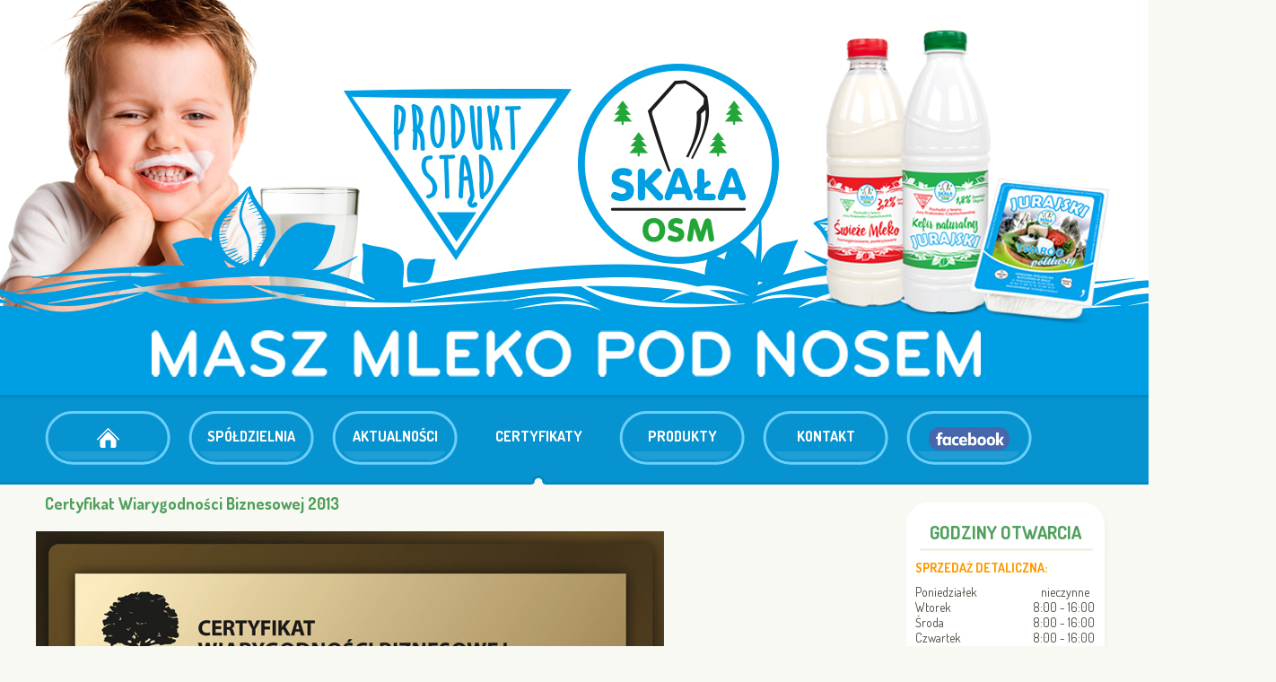

--- FILE ---
content_type: text/html; charset=utf-8
request_url: http://osmskala.pl/certyfikaty/94-certyfikat-wiarygodno%C5%9Bci-biznesowej-b-2013-b.html
body_size: 5719
content:
<!DOCTYPE html PUBLIC "-//W3C//DTD XHTML 1.0 Transitional//EN" "http://www.w3.org/TR/xhtml1/DTD/xhtml1-transitional.dtd">
<html xmlns="http://www.w3.org/1999/xhtml" xml:lang="pl-pl" lang="pl-pl" >
 <head>
  <base href="http://osmskala.pl/certyfikaty/94-certyfikat-wiarygodno%C5%9Bci-biznesowej-b-2013-b.html" />
  <meta http-equiv="content-type" content="text/html; charset=utf-8" />
  <meta name="keywords" content="OSM Skała, producent artykułów nabiałowych, mleko spożywcze, sery twarogowe, masło, śmietany, serki, napoje mleczne, spółdzielnia Mleczarska, Skała, mleczarnia," />
  <meta name="rights" content="OSM Skała" />
  <meta name="author" content="Przemysław Ziółek" />
  <meta name="description" content="Jesteśmy znanym na terenie województw małopolskiego i śląskiego producentem artykułów nabiałowych." />
  <meta name="generator" content="Joomla! - Open Source Content Management" />
  <title>Certyfikat Wiarygodności Biznesowej <strong>2013</strong></title>
  <link href="/templates/osm-skala-2/favicon.ico" rel="shortcut icon" type="image/vnd.microsoft.icon" />
  <link rel="stylesheet" href="/cache/widgetkit/widgetkit-6102645e.css" type="text/css" />
  <link rel="stylesheet" href="/modules/mod_cookiesaccept/screen.css" type="text/css" />
  <script src="/media/jui/js/jquery.min.js" type="text/javascript"></script>
  <script src="/media/jui/js/jquery-noconflict.js" type="text/javascript"></script>
  <script src="/media/jui/js/jquery-migrate.min.js" type="text/javascript"></script>
  <script src="/media/system/js/caption.js" type="text/javascript"></script>
  <script src="/cache/widgetkit/widgetkit-e66cfc29.js" type="text/javascript"></script>
  <script type="text/javascript">
jQuery(window).on('load',  function() {
				new JCaption('img.caption');
			});
  </script>


<link rel="icon" href="/templates/osm-skala-2/favicon.ico" />

<link rel="stylesheet" href="/templates/osm-skala-2/css/template.css" type="text/css" />


<script type="text/jscript">

jQuery(function ($) {
    var scrollingStartDistance = $("#main_menu").offset().top;

    $(document).scroll(function () {
        var scrollTop = $(document).scrollTop();
        
        $("#main_menu").toggleClass("scrolling", scrollTop > scrollingStartDistance);
    });
})

</script> 
</head>
<body>
<script>
  (function(i,s,o,g,r,a,m){i['GoogleAnalyticsObject']=r;i[r]=i[r]||function(){
  (i[r].q=i[r].q||[]).push(arguments)},i[r].l=1*new Date();a=s.createElement(o),
  m=s.getElementsByTagName(o)[0];a.async=1;a.src=g;m.parentNode.insertBefore(a,m)
  })(window,document,'script','//www.google-analytics.com/analytics.js','ga');

  ga('create', 'UA-63698527-1', 'auto');
  ga('send', 'pageview');

</script><div id="top"><!--googleoff: all-->
<div id="ca_banner" 
    style="bottom:0px;
            ">
    <h2 style="
		">UWAGA! Ten serwis używa cookies i podobnych technologii.</h2> 
    <p style="
				">Brak zmiany ustawienia przeglądarki oznacza zgodę na to.        							<span class="infoplus info_modal" style="">Czytaj więcej…</span>
					        </p>
    <div class="accept" style="">Zrozumiałem</div>
</div>
<div id="ca_info" style="">
    <div class="ca_info_close" style=""></div>
        <div id="ca_info_plus" style="">
            <h1>Czym są pliki Cookie</h1>
<p>Ciasteczka (ang. cookies) to niewielkie pliki, zapisywane i przechowywane na twoim komputerze, tablecie lub smartphonie podczas gdy odwiedzasz różne strony w internecie. Ciasteczko zazwyczaj zawiera nazwę strony internetowej, z której pochodzi, "długość życia" ciasteczka (to znaczy czas jego istnienia), oraz przypadkowo wygenerowany unikalny numer służący do identyfikacji przeglądarki, z jakiej następuje połączenie ze stroną internetową.<br />Polityka plików Cookie</p>
<p>1. W związku z udostępnianiem zawartości serwisu internetowego osmskala.pl stosuje się tzw. cookies, tj. informacje zapisywane przez serwery na urządzeniu końcowym użytkownika, które serwery mogą odczytać przy każdorazowym połączeniu się z tego urządzenia końcowego, może także używać innych technologii o funkcjach podobnych lub tożsamych z cookies. W niniejszym dokumencie, informacje dotyczące cookies mają zastosowanie również do innych podobnych technologii stosowanych w ramach naszych serwisów internetowych. Pliki cookies (tzw. "ciasteczka") stanowią dane informatyczne, w szczególności pliki tekstowe, które przechowywane są w urządzeniu końcowym użytkownika serwisu internetowego osmskala.pl. Cookies zazwyczaj zawierają nazwę domeny serwisu internetowego, z którego pochodzą, czas przechowywania ich na urządzeniu końcowym oraz unikalny numer.</p>
<p>2. Pliki cookies wykorzystywane są w celu:</p>
<ol>
<li>dostosowania zawartości stron serwisu internetowego do preferencji użytkownika oraz optymalizacji korzystania ze stron internetowych; w szczególności pliki te pozwalają rozpoznać urządzenie użytkownika serwisu internetowego i odpowiednio wyświetlić stronę internetową, dostosowaną do jego indywidualnych potrzeb,</li>
<li>tworzenia statystyk, które pomagają zrozumieć, w jaki sposób użytkownicy serwisu korzystają ze stron internetowych, co umożliwia ulepszanie ich struktury i zawartości,</li>
<li>utrzymania sesji użytkownika serwisu internetowego (po zalogowaniu), dzięki której użytkownik nie musi na każdej podstronie serwisu ponownie wpisywać loginu i hasła,</li>
<li>dostarczania użytkownikom treści reklamowych bardziej dostosowanych do ich zainteresowań.</li>
</ol>
<p>3. W ramach serwisu internetowego osmskala.pl możemy stosować następujące rodzaje plików cookies:</p>
<ol>
<li>"niezbędne" pliki cookies, umożliwiające korzystanie z usług dostępnych w ramach serwisu internetowego, np. uwierzytelniające pliki cookies wykorzystywane do usług wymagających uwierzytelniania w ramach serwisu,</li>
<li>pliki cookies służące do zapewnienia bezpieczeństwa, np. wykorzystywane do wykrywania nadużyć w zakresie uwierzytelniania w ramach serwisu,</li>
<li>pliki cookies, umożliwiające zbieranie informacji o sposobie korzystania ze stron internetowych serwisu,</li>
<li>"funkcjonalne" pliki cookies, umożliwiające "zapamiętanie" wybranych przez użytkownika ustawień i personalizację interfejsu użytkownika, np. w zakresie wybranego języka lub regionu, z którego pochodzi użytkownik, rozmiaru czcionki, wyglądu strony internetowej itp.,</li>
<li>"reklamowe" pliki cookies, umożliwiające dostarczanie użytkownikom treści reklamowych bardziej dostosowanych do ich zainteresowań.</li>
</ol>
<p>4. W wielu przypadkach oprogramowanie służące do przeglądania stron internetowych (przeglądarka internetowa) domyślnie dopuszcza przechowywanie plików cookies w urządzeniu końcowym użytkownika. Użytkownicy serwisu mogą dokonać w każdym czasie zmiany ustawień dotyczących plików cookies. Ustawienia te mogą zostać zmienione w szczególności w taki sposób, aby blokować automatyczną obsługę plików cookies w ustawieniach przeglądarki internetowej bądź informować o ich każdorazowym zamieszczeniu w urządzeniu użytkownika serwisu internetowego. Szczegółowe informacje o możliwości i sposobach obsługi plików cookies dostępne są w ustawieniach oprogramowania (przeglądarki internetowej). Niedokonanie zmiany ustawień w zakresie cookies oznacza, że będą one zamieszczone w urządzeniu końcowym użytkownika, a tym samym będziemy przechowywać informacje w urządzeniu końcowym użytkownika i uzyskiwać dostęp do tych informacji.</p>
<p>5. Wyłączenie stosowania cookies może spowodować utrudnienia korzystanie z niektórych usług w ramach naszych serwisów internetowych, w szczególności wymagających logowania. Wyłączenie opcji przyjmowania cookies nie powoduje natomiast braku możliwości czytania lub oglądania treści zamieszczanych w serwisie internetowym osmskala.pl z zastrzeżeniem tych, do których dostęp wymaga logowania.</p>
<p>6. Pliki cookies mogą być zamieszczane w urządzeniu końcowym użytkownika serwisu internetowego osmskala.pl, a następnie wykorzystywane przez współpracujących z serwisem reklamodawców, firmy badawcze oraz dostawców aplikacji multimedialnych.</p>
<p>Jak wyłączyć pliki cookie w przeglądarce?</p>
<p><a href="http://help.opera.com/Windows/12.10/pl/cookies.html">Przeglądarka Opera</a><br /><a href="http://support.mozilla.org/pl/kb/W%C5%82%C4%85czanie%20i%20wy%C5%82%C4%85czanie%20obs%C5%82ugi%20ciasteczek">Przeglądarka Firefox</a><br /><a href="http://support.google.com/chrome/bin/answer.py?hl=pl&amp;answer=95647">Przeglądarka Chrome</a><br /><a href="http://windows.microsoft.com/pl-pl/windows7/block-enable-or-allow-cookies">Przeglądarka Internet Explorer</a><br /><a href="http://support.apple.com/kb/PH5042">Przeglądarka Safari</a></p>        </div>
</div>


<script type="text/javascript">
    jQuery(document).ready(function () { 
	
	function setCookie(c_name,value,exdays)
	{
		var exdate=new Date();
		exdate.setDate(exdate.getDate() + exdays);
		var c_value=escape(value) + ((exdays==null) ? "" : "; expires="+exdate.toUTCString()) + "; path=/";
		document.cookie=c_name + "=" + c_value;
	}
	
	function readCookie(name) {
		var nameEQ = name + "=";
		var ca = document.cookie.split(';');
		for(var i=0;i < ca.length;i++) {
			var c = ca[i];
			while (c.charAt(0)==' ') c = c.substring(1,c.length);
			if (c.indexOf(nameEQ) == 0) return c.substring(nameEQ.length,c.length);
			}
		return null;
	}
    
	var $ca_banner = jQuery('#ca_banner');
    var $ca_infoplus = jQuery('.infoplus.info_modal');
    var $ca_info = jQuery('#ca_info');
    var $ca_info_close = jQuery('.ca_info_close');
    var $ca_infoaccept = jQuery('.accept');
    
	var cookieaccept = readCookie('cookieaccept');
	if(!(cookieaccept == "yes")){
	
		$ca_banner.delay(1000).slideDown('fast'); 
        $ca_infoplus.click(function(){
            $ca_info.fadeIn("fast");
        });
        $ca_info_close.click(function(){
            $ca_info.fadeOut("slow");
        });
        $ca_infoaccept.click(function(){
			setCookie("cookieaccept","yes",365);
            jQuery.post('http://osmskala.pl/certyfikaty/94-certyfikat-wiarygodno%C5%9Bci-biznesowej-b-2013-b.html', 'set_cookie=1', function(){});
            $ca_banner.slideUp('slow');
            $ca_info.fadeOut("slow");
        });
       } 
    });
</script>
<!--googleon: all-->


<div class="custom"  >
	<p style="height: 640px;"><img src="/images/bannery/skala_baner_2.jpg" alt="" width="2000" height="440" /></p></div>
</div>
<div id="main">
<div id="main_menu">
	<div class="main_menu_in">  
	<div class="menu"><ul class="nav menu_top" id="menu_top">
<li class="item-109"><a href="/" ><img src="/images/home.png" alt="STRONA GŁÓWNA" /></a></li><li class="item-108 parent"><a href="/spółdzielnia/historia.html" >SPÓŁDZIELNIA</a></li><li class="item-193"><a href="/aktualnosci.html" >AKTUALNOŚCI</a></li><li class="item-127 current active"><a href="/certyfikaty.html" >CERTYFIKATY</a></li><li class="item-110 parent"><a href="/produkty/sery-twarogowe.html" >PRODUKTY</a></li><li class="item-112"><a href="/kontakt.html" >KONTAKT</a></li><li class="item-183"><a href="https://www.facebook.com/OsmSkala/" ><img src="/images/FB/FBMENU2.PNG" alt="FACEBOOK" /></a></li></ul>
</div></div>
	
    <div class="main_menu_in-2"></div>
	                                                                                                                                      
                                                                                                                                                                                           	
</div>
</div>

<div id="main_txt"> 
	<div id="txt"><div id="txt_in">
		
		<div class="kolumna_big"><div id="system-message-container">
	</div>
<div class="item-page" itemscope itemtype="https://schema.org/Article">
	<meta itemprop="inLanguage" content="pl-PL" />
	
		
			<div class="page-header">
					<h2 itemprop="name">
				Certyfikat Wiarygodności Biznesowej <strong>2013</strong>			</h2>
									</div>
					
	
	
				
							<div class="pull-left item-image"> <img src="/images/certyfikaty/CWB_OSM_2013.jpg" alt="" itemprop="image"/> </div>
				<div itemprop="articleBody">
		 	</div>

	
							</div>
<div id="txt_in_modules"></div></div>
		<div class="kolumna"><div class="moduletable_front">
 <h3><span
	class="backh"><span class="backh2"><span class="backh3">GODZINY OTWARCIA</span></span></span></h3>
 

<div class="custom_front"  >
	<p><span style="color: #ff9900;"><strong>SPRZEDAŻ DETALICZNA:</strong></span></p>
<table style="width: 200px;" border="0" cellspacing="0" cellpadding="0">
<tbody>
<tr>
<td>Poniedziałek</td>
<td style="text-align: right;">nieczynne  </td>
</tr>
<tr>
<td>Wtorek</td>
<td style="text-align: right;">8:00 - 16:00</td>
</tr>
<tr>
<td>Środa</td>
<td style="text-align: right;">8:00 - 16:00</td>
</tr>
<tr>
<td>Czwartek</td>
<td style="text-align: right;">8:00 - 16:00</td>
</tr>
<tr>
<td>Piątek</td>
<td style="text-align: right;">8:00 - 16:00</td>
</tr>
<tr>
<td>Sobota</td>
<td style="text-align: right;">7:00 - 13:00</td>
</tr>
</tbody>
</table>
<p><strong>Odbiory osobiste towarów</strong><br /><span style="color: #ff9900;"><strong>BEZPOŚREDNIO Z MAGAZYNU:</strong></span></p>
<table style="width: 200px;" border="0">
<tbody>
<tr>
<td>Pn. - Sb.</td>
<td style="text-align: right;">6:00 - 10:00</td>
</tr>
</tbody>
</table>
<p style="text-align: center;">Tel. 12-389-10-16 wew. 115</p></div>
<div class="bottom_moduletable_front">&nbsp;</div></div>
</div>
		
	</div></div>
	
<div id="main_stopka"> 
	<div id="stopka"><div id="stopka_in">
	<div class="kolumna_st">

<div class="custom"  >
	<p><strong>Okręgowa Spółdzielnia Mleczarska w Skale</strong><br />ul. Wolbromska 88 / 32-043 Skała<br /><br />NIP <strong>675-000-30-17</strong><br />KRS <strong>0000038799</strong><br />REGON <strong>000438601</strong><br /><br />BGŻ S.A. O/W KRAKÓW:<br /><strong>10 2030 0045 1110 0000 0034 6700</strong></p></div>
</div>
	<div class="kolumna_st">

<div class="custom"  >
	<p><strong>Kontakt</strong><br />za pośrednictwem:<br /><br />tel./fax&nbsp;<strong>12-389-10-16</strong><br /><br />adresu e-mail: <a href="mailto:biuro@osmskala.pl">biuro@osmskala.pl</a></p></div>
</div>
	<div class="kolumna_st"><ul class="nav menu_stopka" id="menu_stopka">
<li class="item-184"><a href="/" >STRONA GŁÓWNA</a></li><li class="item-185"><a href="/spółdzielnia/historia.html" >SPÓŁDZIELNIA</a></li><li class="item-192"><a href="/aktualności.html" >AKTUALNOŚCI</a></li><li class="item-186"><a href="/certyfikaty.html" >CERTYFIKATY</a></li><li class="item-187"><a href="/produkty/sery-twarogowe.html" >PRODUKTY</a></li><li class="item-188"><a href="/kontakt.html" >KONTAKT</a></li><li class="item-189"><a href="https://www.facebook.com/OsmSkala/" >FACEBOOK</a></li></ul>
</div>
	<div class="kolumna_st"></div>
	<div class="kolumna_st">

<div class="custom"  >
	<p><strong>Projekt i realizacja</strong></p>
<p><br /><a href="http://domenareklamy.pl">domenareklamy.pl</a></p></div>
</div>
	<div class="kolumna_st_big">

<div class="custom"  >
	<table style="width: 1372px; height: 268px;">
<tbody>
<tr>
<th style="width: 376px;"><img src="/images/unijne/tablica-informacyjna-OSM-skaa.png" alt="" />                    </th>
<th style="width: 491px;"><img src="/images/unijne/fundusze2.png" alt="" /></th>
<th style="width: 1357px;"><img src="/images/unijne/tablica-euro-agro.jpg" alt="" /> </th>
</tr>
</tbody>
</table></div>
</div>
	</div></div>
</div>	
</div>



</body>
</html>

--- FILE ---
content_type: text/css
request_url: http://osmskala.pl/templates/osm-skala-2/css/template.css
body_size: 3534
content:
@charset "utf-8";
@import url(http://fonts.googleapis.com/css?family=Dosis:400,700,200&subset=latin,latin-ext);
/* CSS Document */

a:visited, a:link, a:active {color: #009fe3; font-weight: 700; text-decoration: none;}
a:hover {color: #ffa12e; text-decoration: none;}

#stopka_in a:link {color: #484848; text-decoration: none;}
#stopka_in a:visited {color: #484848; text-decoration: none;}
#stopka_in a:active {color: #484848; text-decoration: none;}
#stopka_in a:hover {color: #fff; text-decoration: none;}

img {border: solid 0px;}
custom{float: left; margin: 0px; padding: 0px;}
p{float: left; padding: 0px; margin: 0px;}
table{float: left;}
fieldset{float: left; width: 460px; border: solid 0px; padding: 0px; margin: 0px;}
#system-message-container{float: left; margin: 0px; padding: 0px;}
.item-page{float: left; margin: 0px; padding: 0px;}

html, body {background: #f9f9f3 url(../../../images/bannery/puste.jpg) center top no-repeat; color: #4b4b41; font-family: 'Dosis', sans-serif; font-size: 13px; font-weight: 400; margin: 0; padding: 0;}

#top {position: relative; top: 0; margin: 0 auto 0 auto; display: block; height: 440px; width: 100%; overflow: hidden;}
#top .custom p {height: auto;}
#top .custom p img{position: absolute; top: -9999px; bottom: -9999px; left: -9999px; right: -9999px; margin: auto;}


ul.slides {position: relative; top: 0; margin: 0 auto 0 auto; display: block; height: 440px; width: 100%; overflow: hidden;}
ul.slides li {width: 2000px!important; height: 440px!important; position: absolute; top: -9999px!important; bottom: -9999px!important; left: -9999px!important; right: -9999px!important; margin: auto;}

.lang-active{float: left; width: 40px; background: url(../images/lang-on.png) left 6px no-repeat; margin: 0px!important;}
ul.lang-inline a{float: left; width: 40px; height: 12px; margin: 6px 0 6px 0; text-align: center;}
#main {float: left; margin: 0; padding: 0; width: 100%;}
#main_menu {flat: left; width: 100%; min-height: 100px; margin-left: auto; margin-right: auto; margin-top: 0; background: #f9f9f3 url(../images/bg-menu-2.png) center top repeat-x;}
#main_menu.scrolling {position: fixed; width: 100%; top: 0; left: 0; right: 0; background: #f9f9f3 url(../images/bg-menu-2.png) center top repeat-x; z-index: 101;}
.main_menu_in {width: 1200px; height: 100px; margin: 0 auto 0 auto;}
.menu {float: left; width: 1200px; /*height: 100px;*/ margin: 0; padding: 0;}
.main_menu_in-2 {width: 1200px; height: 100px; margin: 0 auto 0 auto;}
.main_menu_in-2:empty {display: none;}
.menu-2 {float: left; width: 1200px; /*height: 100px;*/ margin: 0; padding: 0;}
.menu-2:empty {display: none;}
#menu_sub {float: left; width: 1200px; /*height: 100px;*/ margin: 0; padding: 0;}

/* ---------------------------------------------------------------------------------- menu top  */
ul.menu_top, li.menu_top{list-style: none; margin: 0px; padding: 0px;}
ul.menu_top a:link, ul.menu_top a:visited{float: left; width: 140px; height: 64px; margin: 0 10px 0 10px; padding: 36px 0 0 0; text-align: center; font-size: 16px; text-decoration: none;
color: #fff; font-weight: 700; background: url(../images/btn-top-off.png) center bottom no-repeat;}
ul.menu_top a:hover{color: #fff; background: url(../images/btn-top-over.png) center bottom no-repeat;}
ul.menu_top li.current a, ul.menu_top li.active a {color: #fff; background: url(../images/btn-top-on.png) center bottom no-repeat;}

ul.menu_top a.home:link, ul.menu_top a.home:visited{float: left; width: 60px; height: 64px; margin: 0 10px 0 10px; padding: 36px 0 0 0; text-align: center; font-size: 0px; text-decoration: none;
color: #fff; font-weight: 700; background: url(../images/btn-top-home-off.png) center bottom no-repeat;}
ul.menu_top a.home:hover{color: #fff; background: url(../images/btn-top-home-over.png) center bottom no-repeat;}
ul.menu_top li.current a.home {color: #fff; background: url(../images/btn-top-home-on.png) center bottom no-repeat;}

ul.menu_produkty {height: 100px;}
ul.menu_produkty, li.menu_produkty{list-style: none; margin: 0px; padding: 0px;}
ul.menu_produkty a:link, ul.menu_produkty a:visited{float: left; height: 64px; margin: 0; padding: 36px 10px 0 10px; text-align: center; font-size: 16px; text-decoration: none;
color: #009fe3; font-weight: 700; background: url(../images/btn-top-sub-off.png) center bottom repeat-x;}
ul.menu_produkty a:hover{color: #d1d1b3; background: url(../images/btn-top-sub-off.png) center bottom repeat-x;}
ul.menu_produkty li.current a {color: #d1d1b3; background: url(../images/btn-top-sub-on.png) center bottom no-repeat;}

a._blank{display: none;}

ul.menu_top ul, li.menu_top li{list-style: none; margin: 0px; padding: 0px; display: none;}
ul.menu_top:hover ul, li.menu_top:hover li{display: block;}
/* ---------------------------------------------------------------------------------- menu top */

.kolumna_big{float: left; width: 960px; margin: 0px; padding: 0px; text-align: justify;}
.kolumna_big table{margin-bottom: 20px; text-align: left;}
.kolumna_big  h1, .kolumna_big h2, .kolumna_big h3, .kolumna_big h4, .kolumna_big h5, .kolumna_big h6
{float: left; width: 960px; font-size: 18px; font-weight: 700; color: #4f9f5b; margin: 0 0 10px 0; padding: 10px 0 10px 10px;}

.kolumna_big ul{float: left; list-style: none; width: 460px; margin: 0 0 10px 0; padding: 0;}
.kolumna_big li{float: left; width: 440px; padding: 0 0 5px 20px; background: url(../images/pkt.png) 10px 8px no-repeat;}
.kolumna_big p{list-style: none; width: 940px; padding: 0; float: left; margin: 0 10px 20px 10px;}
.kolumna_big table p{margin: 0px; padding: 0px; width: 100%;}

.contact h3{display: none;}

.blog h1, .blog h2, .blog h3, .blog h4, .blog h5, .blog h6 {float: left; width: 300px; height: 48px; font-size: 18px; padding: 10px 0 10px 0; text-align: center; font-weight: 700; color: #4f9f5b;}
.blog h2 strong {float: left; width: 300px; font-size: 14px; font-weight: 700; color: #a3a3a3;}
.blog h2 a:link, .blog h2 a:visited {color: #4f9f5b;}
.blog h2 a:hover {color: #ffa12e;}
.blog p {width: 300px;}

.blog .span4 .item-image {float: left; width: 300px; height: 220px; margin: 0 0 20px 0;}
.blog .span4 .item-image  a{float: left; width: 300px; height: 220px; background: url(../images/img-mask.png) center top no-repeat;}
.blog .span4 .item-image  a img{float: left; width: 210px; height: 210px; margin: 5px 45px 5px 45px; border-radius: 100%;}

.blog .items-leading{float: left; width: 300px; margin: 10px;}
.blog .span4 {float: left; width: 300px; margin: 10px;}
.blog .span4 .items-leading p, .blog .span4 p{float: left; width: 300px; margin: 0 0 20px 0;}
.blog .span4 table, .blog .span4 table {border-collapse: collapse;}
.blog .span4 table, .blog .span4 th, .blog .span4  td {border-bottom: 2px dotted #d7d7bd; padding: 6px 3px 3px 3px;}
.blog .span4 table tr:hover{background: #fff;}

.blog .span6  h2 {float: left; width: 450px; height: 48px; font-size: 18px; padding: 10px 0 10px 0; text-align: center; font-weight: 700; color: #4f9f5b;}
.blog .span6  h2 strong {float: left; width: 450px; font-size: 14px; font-weight: 700; color: #a3a3a3;}
.blog .span6 .item-image {float: left; width: 450px; height: 220px; margin: 0 0 20px 0;}
.blog .span6 .item-image  a{float: left; width: 450px; height: 220px; background: url(../images/img-mask.png) center top no-repeat;}
.blog .span6 .item-image  a img{float: left; width: 210px; height: 210px; margin: 5px 120px 5px 120px; border-radius: 100%;}

.blog .items-leading{float: left; width: 450px; margin: 10px;}
.blog .span6 {float: left; width: 450px; margin: 10px;}
.blog .span6 .items-leading p, .blog .span6 p{float: left; width: 450px; margin: 0 0 20px 0;}
.blog .span6 table, .blog .span6 table {border-collapse: collapse;}
.blog .span6 table, .blog .span6 th, .blog .span4  td {border-bottom: 2px dotted #d7d7bd; padding: 6px 3px 3px 3px;}
.blog .span6 table tr:hover{background: #fff;}

.kolumna_big .item-page table, .kolumna_big .item-page table {border-collapse: collapse;}
.kolumna_big .item-page table, .kolumna_big .item-page  th, .kolumna_big .item-page  td {border-bottom: 2px dotted #d7d7bd; padding: 6px 3px 3px 3px;}
.kolumna_big .item-page table tr:hover{background: #fff;}

/*----------------------------------------------------------------------------------- moduly */
.kolumna{float: left; width: 240px;}
.moduletable{float: left; width: 220px; margin: 10px; font-size: 13px;}
.moduletable h3{float: left; width: 210px; font-size: 20px; font-weight: 300; color: #2c3e50; background: #ecf0f1; margin: 0px; padding: 10px 0 10px 10px;}
.moduletable a{float: left; width: 210px; background: #2980b9; font-size: 15px; font-weight: 300; color: #ecf0f1; padding: 10px 0 10px 10px;} 
.moduletable a:hover{color: #2c3e50;}
.moduletable a img{float: left; margin: -10px 0 -10px -10px;}
.moduletable b, .moduletable strong{color: #2980b9; font-weight: 400; font-size: 15px;}

.moduletable_front{float: left; width: 240px; padding: 0; margin: 10px 0 0 0;}
.moduletable_front h3{float: left; width: 220px; height: 34px; font-size: 20px; font-weight: 700; color: #4f9f5b; background: url(../images/moduletable_front_top.png) center top no-repeat; 
margin: 0px; padding: 30px 10px 0 10px; text-align: center;}
.custom_front{float: left; width: 240px; min-height: 220px; font-size: 14px; font-weight: 400; color: #4b4b41; background: url(../images/moduletable_front_mid.png) center top repeat-y; 
margin: 0px; padding: 0px;}
.custom_front p{padding: 10px 20px 10px 20px;}
.custom_front table{margin: 0 0 0 20px;}
.bottom_moduletable_front{float: left; width: 240px; height: 36px; background: url(../images/moduletable_front_bottom.png) center top no-repeat;}

.moduletable_front_new{float: left; width: 240px; padding: 0; margin: 10px 0 0 0;}
.moduletable_front_new h3{float: left; width: 220px; height: 34px; font-size: 20px; font-weight: 700; color: #ffa12e; background: url(../images/moduletable_front_top.png) center top no-repeat; 
margin: 0px; padding: 30px 10px 0 10px; text-align: center;}
.custom_front_new{float: left; width: 240px; min-height: 220px; font-size: 14px; font-weight: 400; color: #4b4b41; background: url(../images/moduletable_front_mid.png) center top repeat-y; 
margin: 0px; padding: 0px;}
.custom_front_new p{padding: 10px 20px 10px 20px;}
.custom_front_new table{margin: 0 0 0 20px;}
.bottom_moduletable_front_new{float: left; width: 240px; height: 36px; background: url(../images/moduletable_front_bottom.png) center top no-repeat;}

.moduletable_left{float: left; width: 220px; margin: 10px;}
.moduletable_left h3{float: left; width: 210px; font-size: 20px; font-weight: 300; color: #2980b9; background: #ecf0f1; margin: 0px; padding: 10px 0 10px 10px;}

/*.jinc_mod_frm_subscription{float: left; margin: 0px; padding: 0px; width: 220px; font-family: 'Roboto', sans-serif; font-weight: 300; font-size: 13px;
 background: #d4dcdf; text-align: left;}
.jinc_mod_frm_subscription input.btn {float: left; width: 220px; background: #2980b9; font-family: 'Roboto', sans-serif; font-size: 15px; font-weight: 300;
color: #ecf0f1; text-align: left; padding: 10px 0 10px 10px; border: solid 0px; color: #fff;}
.jinc_mod_frm_subscription input.btn:hover{color: #2c3e50;}
.jinc_mod_frm_subscription input{float: left; width: 200px; background: #fff; padding: 10px; font-family: 'Roboto', sans-serif; font-size: 15px; font-weight: 300;
color: #2980b9; text-align: left; border: solid 0px; margin: 0px;}
.jinc_newsletter_nazwa{width: 200px; padding: 10px;} 
.jinc_msg_text{border: solid 0px; padding: 20px; background: #ecf0f1;}

.moduletable_szeroki{float: left; width: 460px; margin: 10px;}
.moduletable_szeroki h3{float: left; width: 450px; font-size: 20px; font-weight: 300; color: #2c3e50; background: #ecf0f1; margin: 0px; padding: 10px 0 10px 10px;}
.moduletable_szeroki a{float: left; width: 210px; background: #2980b9; font-size: 15px; font-weight: 300; color: #ecf0f1; padding: 10px 0 10px 10px; margin: 0 0 0 240px;} 
.moduletable_szeroki a:hover{color: #2c3e50;}
.moduletable_szeroki a img{float: left; margin: -10px 0 -10px -250px;}

.moduletable_szeroki table a{float: left; width: 200px; padding: 0px; margin: 0px;}
.moduletable_szeroki table a img{float: left; margin: 0px;}

.moduletable_szeroki a.mail{float: left; margin: 0px; padding: 0px; background: none; color: #2980b9;} 
.moduletable_szeroki a.mail:hover{color: #2c3e50;}

.moduletable_szeroki b, .moduletable_szeroki strong{color: #2980b9; font-weight: 400; font-size: 15px;}

.moduletable_stopka{float: left; width: 460px; margin: 0 10px 0 10px;}
.moduletable_stopka h3{float: left; font-size: 13px; color: #2980b9; font-weight: 400; margin: 0; padding: 10px 0 20px 0; background: none;}*/

/*----------------------------------------------------------------------------------- moduly */

/* ---------------------------------------------------------------------------------- menu stopka */
.moduletable_stopka ul, .moduletable_stopka li{font-size: 11px;}
.moduletable_stopka li.deeper{float: left; width: 230px; padding: 0px; margin: 0 0 20px 0;}
.moduletable_stopka li{float: left; width: 230px; padding: 0px;}

ul.menu_stopka, li.menu_stopka{list-style: none; margin: 0px; padding: 0px;}
ul.menu_stopka ul, li.menu_stopka li{list-style: none; margin: 0px; padding: 0px;}
ul.menu_stopka a:link, ul.menu_stopka a:visited{float: left; width: 210px; padding: 0 0 0 10px; font-size: 10px; background: url(../images/btn-stopka-bg.png) 0px 4px no-repeat;}
ul.menu_stopka ul a:link, ul.menu_stopka ul a:visited{float: left; width: 200px; padding: 0 0 0 20px; background: url(../images/btn-stopka-bg-submenu.png) 10px 6px no-repeat;}

#stopka_in .moduletable_stopka a:link, #stopka_in .moduletable_stopka a:visited {color: #fff;}
#stopka_in .moduletable_stopka a:hover {color: #2980b9;}

#stopka_in .moduletable_stopka li.deeper li a:link, #stopka_in .moduletable_stopka li.deeper li a:visited {color: #acacac;}
#stopka_in .moduletable_stopka li.deeper li a:hover {color: #fff;}
/* ---------------------------------------------------------------------------------- menu stopka 
ul.menu_stopka, li.menu_stopka{list-style: none; margin: 0px; padding: 0px;}
ul.menu_stopka ul, li.menu_stopka li{list-style: none; margin: 0px; padding: 0px;}
ul.menu_stopka ul ul, li.menu_stopka li li{list-style: none; margin: 0px; padding: 0px;}
ul.menu_stopka a:link, ul.menu_stopka a:visited{float: left; width: 220px; height: 12px; padding: 0px; color: #fff; font-size: 11px;}
ul.menu_stopka a:hover{color: #fff;}

ul.menu_stopka li.deeper li a:link, ul.menu_stopka li.deeper li a:visited
{float: left; width: 180px; padding: 0 0 10px 0;}

ul.menu_stopka li.current a {color: #646464;}
/* ---------------------------------------------------------------------------------- menu stopka */

#main_txt {float: left; width: 100%; margin: 0;}
#txt {width: 1200px; margin: 0 auto 0 auto;}
#txt_in {float: left; width: 1200px; margin: 0;}
#txt_in_modules {float: left; width: 960px; margin: 0px; padding: 0px;}


#main_stopka {float: left; margin: 0; width: 100%; min-height: 600px; margin-top: 20px; background: #f1f1e8; border-top: #fff solid 2px;}
#stopka {width: 1200px; margin: 0 auto 0 auto;}
#stopka_in {float: left; width: 1200px; margin: 0px; padding: 20px 0 0 0;}
.kolumna_st{float: left; width: 220px; margin: 10px;}
.kolumna_st_big{float: left; width: 1200px; margin: 10px;}

.bold{font-weight: 700;}

#stopka_in b,  #stopka_in strong {font-size: 12px; color: #7d7d6f; font-weight: 700;}
#stopka_in p {float: left; width: 220px; margin: 0 0 20px 0; font-size: 12px; color: #7d7d6f;}
#stopka_in a:link, #stopka_in a:visited {color: #009fe3; font-weight: 700;}
#stopka_in a:hover {color: #fff;}

/*------------------------------------------------------------------------------------ wyszukiwarka */
.search{margin: 0px; padding: 0px;}
.search-results{margin: 0px;}
.search fieldset.word {float: left; width: 460px; height: 46px;}
fieldset.word label{float: left; width: 140px; height: 26px; padding: 14px 10px 10px 10px; font-size: 15px;}
.search button{float: left; background: #2980b9; padding: 10px; font-family: 'Roboto', sans-serif; font-size: 15px; font-weight: 300;
color: #fff; text-align: left; border: solid 0px; height: 46px; width: 100px;}
.search input.inputbox{float: left; height: 26px; width: 180px;  background: #fff; border: solid 0px; font-family: 'Roboto', sans-serif; font-size: 15px; 
font-weight: 300; padding: 10px;}

.search fieldset{float: left; width: 460px; background: #ecf0f1;}
.search legend{float: left; width: 440px; background: #d4dcdf; padding: 10px;}
.search select{float: left; height: 46px; width: 300px;  background: #fff; border: solid 0px; font-family: 'Roboto', sans-serif; font-size: 15px; 
font-weight: 300; padding: 10px;}
.form-limit{float: left; margin-top: 20px;}
label.ordering{float: left; width: 140px; height: 26px; padding: 14px 10px 10px 10px; font-size: 15px;}
.form-limit label{float: left; width: 140px; height: 24px; padding: 14px 10px 10px 10px; font-size: 15px; background: #ecf0f1;}
/*------------------------------------------------------------------------------------ wyszukiwarka */

/*------------------------------------------------------------------------------------ mapa */
#txt_in_modules label{float: left; width: 440px; background: #f1f1f1; padding: 10px;}
#txt_in_modules input{float: left; width: 440px; background: #f1f1f1; padding: 10px; border: solid 0px; margin: 0!important;}
#txt_in_modules input:hover{background: #fff;}
#txt_in_modules button{float: left; background: #2980b9; padding: 10px; font-family: 'Roboto', sans-serif; font-size: 15px; font-weight: 300;
color: #fff; text-align: left; border: solid 0px; height: 46px; width: 460px;}
#txt_in_modules button:hover{color: #2c3e50;}
#txt_in_modules .alert{float: left; background: #b94129; padding: 10px; font-family: 'Roboto', sans-serif; font-size: 15px; font-weight: 300;
color: #fff; text-align: left; border: solid 0px; width: 440px;}
/*------------------------------------------------------------------------------------ mapa */

/*------------------------------------------------------------------------------------ contact form */
.contact {float: left; width: 960px;}
.contact dl{display: none;}
.contact fieldset{float: left; width: 960px;}
.contact .control-group{float: left; width: 960px; margin: 20px 0 0 0;}
.contact-form legend{float: left; width: 930px; background: #fff; padding: 10px; margin: 20px 0 20px 0; border-radius: 10px; border: solid 3px #f1f1e8;}
.contact-form label{float: left; width: 440px; background: #fff; padding: 10px; border-radius: 10px; border: solid 3px #f1f1e8;}
.contact-form input{float: left; width: 440px; background: #fff; padding: 10px; border: solid 0px; margin: 0 0 0 20px; border-radius: 10px; border: solid 3px #f1f1e8;}
.contact-form input:hover{background: #f9f9f3;}
.contact-form textarea{float: left; width: 440px; background: #fff; padding: 10px; border: solid 0px; margin: 0 0 0 20px; border-radius: 10px; border: solid 3px #f1f1e8;}
.contact-form textarea:hover{background: #f9f9f3;}
.contact-form  button{float: left; background: #fff; padding: 10px; font-family: 'Dosis', sans-serif; font-size: 15px; font-weight: 700;
color: #009fe3; text-align: left; border: solid 0px; height: 46px; width: 460px; border-radius: 10px; border: solid 3px #f1f1e8;}
.contact-form  button:hover{color: #ffa12e;}
.contact-form dd, .contact-form dt{margin: 0px; padding: 0px;}
.contact-form input[type="checkbox"] {width:32px; height:32px; padding: 10px; border-radius: 10px; border: solid 3px #f1f1e8;}
#jform_contact_email_copy {float: left; border-radius: 10px; border: solid 3px #f1f1e8;}

/*------------------------------------------------------------------------------------ map */
.wk-map{float: left;}
/*------------------------------------------------------------------------------------ map */


/*------------------------------------------------------------------------------------ contact form */
/*-.menu_stopka .item-165, .menu_stopka .item-166, .menu_stopka .item-167, .menu_stopka .item-170, .menu_stopka .item-169{display: none;}

.wk-slideshow .caption {position: absolute;	left: 80px;	right: 0; bottom: 20px;	font-size: 32px; font-weight: 300; text-shadow: rgba(0,0,0, 0.5) 1px 1px 4px;
	z-index: 5;	padding: 10px;	background: rgba(255,255,255,0);}
.wk-gallery-wall img{border: solid 5px #fff; margin: 5px;}


.wk-accordion-default .toggler {
    background: url(../images/bg-rozwin.png) 0px 0px no-repeat;
    border: 0px solid;
    border-radius: 0px;
    box-shadow: 0 1px 0 #FFFFFF inset;
    marging-bottom: 10px;
    padding: 10px;
    text-shadow: 0 0px 0 #FFFFFF;
}
.wk-accordion-default .toggler:hover {color: #02afca;}*/

--- FILE ---
content_type: text/plain
request_url: https://www.google-analytics.com/j/collect?v=1&_v=j102&a=2135127859&t=pageview&_s=1&dl=http%3A%2F%2Fosmskala.pl%2Fcertyfikaty%2F94-certyfikat-wiarygodno%25C5%259Bci-biznesowej-b-2013-b.html&ul=en-us%40posix&dt=Certyfikat%20Wiarygodno%C5%9Bci%20Biznesowej%20%3Cstrong%3E2013%3C%2Fstrong%3E&sr=1280x720&vp=1280x720&_u=IEBAAEABAAAAACAAI~&jid=2109080684&gjid=1187363464&cid=1509787268.1768834377&tid=UA-63698527-1&_gid=1018609723.1768834377&_r=1&_slc=1&z=1278596459
body_size: -284
content:
2,cG-RLR8H7B2TK